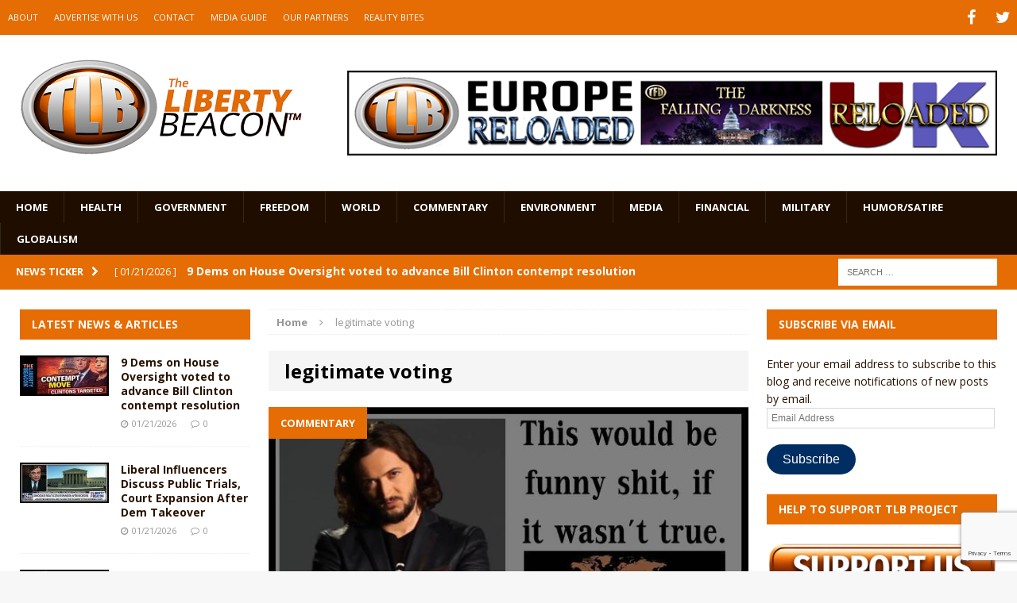

--- FILE ---
content_type: text/html; charset=utf-8
request_url: https://www.google.com/recaptcha/api2/anchor?ar=1&k=6LeG9YYUAAAAAAN3vgEb3i3wwiH5mARiIRwcBpHu&co=aHR0cHM6Ly93d3cudGhlbGliZXJ0eWJlYWNvbi5jb206NDQz&hl=en&v=PoyoqOPhxBO7pBk68S4YbpHZ&size=invisible&anchor-ms=20000&execute-ms=30000&cb=odb9u19gd2r7
body_size: 48746
content:
<!DOCTYPE HTML><html dir="ltr" lang="en"><head><meta http-equiv="Content-Type" content="text/html; charset=UTF-8">
<meta http-equiv="X-UA-Compatible" content="IE=edge">
<title>reCAPTCHA</title>
<style type="text/css">
/* cyrillic-ext */
@font-face {
  font-family: 'Roboto';
  font-style: normal;
  font-weight: 400;
  font-stretch: 100%;
  src: url(//fonts.gstatic.com/s/roboto/v48/KFO7CnqEu92Fr1ME7kSn66aGLdTylUAMa3GUBHMdazTgWw.woff2) format('woff2');
  unicode-range: U+0460-052F, U+1C80-1C8A, U+20B4, U+2DE0-2DFF, U+A640-A69F, U+FE2E-FE2F;
}
/* cyrillic */
@font-face {
  font-family: 'Roboto';
  font-style: normal;
  font-weight: 400;
  font-stretch: 100%;
  src: url(//fonts.gstatic.com/s/roboto/v48/KFO7CnqEu92Fr1ME7kSn66aGLdTylUAMa3iUBHMdazTgWw.woff2) format('woff2');
  unicode-range: U+0301, U+0400-045F, U+0490-0491, U+04B0-04B1, U+2116;
}
/* greek-ext */
@font-face {
  font-family: 'Roboto';
  font-style: normal;
  font-weight: 400;
  font-stretch: 100%;
  src: url(//fonts.gstatic.com/s/roboto/v48/KFO7CnqEu92Fr1ME7kSn66aGLdTylUAMa3CUBHMdazTgWw.woff2) format('woff2');
  unicode-range: U+1F00-1FFF;
}
/* greek */
@font-face {
  font-family: 'Roboto';
  font-style: normal;
  font-weight: 400;
  font-stretch: 100%;
  src: url(//fonts.gstatic.com/s/roboto/v48/KFO7CnqEu92Fr1ME7kSn66aGLdTylUAMa3-UBHMdazTgWw.woff2) format('woff2');
  unicode-range: U+0370-0377, U+037A-037F, U+0384-038A, U+038C, U+038E-03A1, U+03A3-03FF;
}
/* math */
@font-face {
  font-family: 'Roboto';
  font-style: normal;
  font-weight: 400;
  font-stretch: 100%;
  src: url(//fonts.gstatic.com/s/roboto/v48/KFO7CnqEu92Fr1ME7kSn66aGLdTylUAMawCUBHMdazTgWw.woff2) format('woff2');
  unicode-range: U+0302-0303, U+0305, U+0307-0308, U+0310, U+0312, U+0315, U+031A, U+0326-0327, U+032C, U+032F-0330, U+0332-0333, U+0338, U+033A, U+0346, U+034D, U+0391-03A1, U+03A3-03A9, U+03B1-03C9, U+03D1, U+03D5-03D6, U+03F0-03F1, U+03F4-03F5, U+2016-2017, U+2034-2038, U+203C, U+2040, U+2043, U+2047, U+2050, U+2057, U+205F, U+2070-2071, U+2074-208E, U+2090-209C, U+20D0-20DC, U+20E1, U+20E5-20EF, U+2100-2112, U+2114-2115, U+2117-2121, U+2123-214F, U+2190, U+2192, U+2194-21AE, U+21B0-21E5, U+21F1-21F2, U+21F4-2211, U+2213-2214, U+2216-22FF, U+2308-230B, U+2310, U+2319, U+231C-2321, U+2336-237A, U+237C, U+2395, U+239B-23B7, U+23D0, U+23DC-23E1, U+2474-2475, U+25AF, U+25B3, U+25B7, U+25BD, U+25C1, U+25CA, U+25CC, U+25FB, U+266D-266F, U+27C0-27FF, U+2900-2AFF, U+2B0E-2B11, U+2B30-2B4C, U+2BFE, U+3030, U+FF5B, U+FF5D, U+1D400-1D7FF, U+1EE00-1EEFF;
}
/* symbols */
@font-face {
  font-family: 'Roboto';
  font-style: normal;
  font-weight: 400;
  font-stretch: 100%;
  src: url(//fonts.gstatic.com/s/roboto/v48/KFO7CnqEu92Fr1ME7kSn66aGLdTylUAMaxKUBHMdazTgWw.woff2) format('woff2');
  unicode-range: U+0001-000C, U+000E-001F, U+007F-009F, U+20DD-20E0, U+20E2-20E4, U+2150-218F, U+2190, U+2192, U+2194-2199, U+21AF, U+21E6-21F0, U+21F3, U+2218-2219, U+2299, U+22C4-22C6, U+2300-243F, U+2440-244A, U+2460-24FF, U+25A0-27BF, U+2800-28FF, U+2921-2922, U+2981, U+29BF, U+29EB, U+2B00-2BFF, U+4DC0-4DFF, U+FFF9-FFFB, U+10140-1018E, U+10190-1019C, U+101A0, U+101D0-101FD, U+102E0-102FB, U+10E60-10E7E, U+1D2C0-1D2D3, U+1D2E0-1D37F, U+1F000-1F0FF, U+1F100-1F1AD, U+1F1E6-1F1FF, U+1F30D-1F30F, U+1F315, U+1F31C, U+1F31E, U+1F320-1F32C, U+1F336, U+1F378, U+1F37D, U+1F382, U+1F393-1F39F, U+1F3A7-1F3A8, U+1F3AC-1F3AF, U+1F3C2, U+1F3C4-1F3C6, U+1F3CA-1F3CE, U+1F3D4-1F3E0, U+1F3ED, U+1F3F1-1F3F3, U+1F3F5-1F3F7, U+1F408, U+1F415, U+1F41F, U+1F426, U+1F43F, U+1F441-1F442, U+1F444, U+1F446-1F449, U+1F44C-1F44E, U+1F453, U+1F46A, U+1F47D, U+1F4A3, U+1F4B0, U+1F4B3, U+1F4B9, U+1F4BB, U+1F4BF, U+1F4C8-1F4CB, U+1F4D6, U+1F4DA, U+1F4DF, U+1F4E3-1F4E6, U+1F4EA-1F4ED, U+1F4F7, U+1F4F9-1F4FB, U+1F4FD-1F4FE, U+1F503, U+1F507-1F50B, U+1F50D, U+1F512-1F513, U+1F53E-1F54A, U+1F54F-1F5FA, U+1F610, U+1F650-1F67F, U+1F687, U+1F68D, U+1F691, U+1F694, U+1F698, U+1F6AD, U+1F6B2, U+1F6B9-1F6BA, U+1F6BC, U+1F6C6-1F6CF, U+1F6D3-1F6D7, U+1F6E0-1F6EA, U+1F6F0-1F6F3, U+1F6F7-1F6FC, U+1F700-1F7FF, U+1F800-1F80B, U+1F810-1F847, U+1F850-1F859, U+1F860-1F887, U+1F890-1F8AD, U+1F8B0-1F8BB, U+1F8C0-1F8C1, U+1F900-1F90B, U+1F93B, U+1F946, U+1F984, U+1F996, U+1F9E9, U+1FA00-1FA6F, U+1FA70-1FA7C, U+1FA80-1FA89, U+1FA8F-1FAC6, U+1FACE-1FADC, U+1FADF-1FAE9, U+1FAF0-1FAF8, U+1FB00-1FBFF;
}
/* vietnamese */
@font-face {
  font-family: 'Roboto';
  font-style: normal;
  font-weight: 400;
  font-stretch: 100%;
  src: url(//fonts.gstatic.com/s/roboto/v48/KFO7CnqEu92Fr1ME7kSn66aGLdTylUAMa3OUBHMdazTgWw.woff2) format('woff2');
  unicode-range: U+0102-0103, U+0110-0111, U+0128-0129, U+0168-0169, U+01A0-01A1, U+01AF-01B0, U+0300-0301, U+0303-0304, U+0308-0309, U+0323, U+0329, U+1EA0-1EF9, U+20AB;
}
/* latin-ext */
@font-face {
  font-family: 'Roboto';
  font-style: normal;
  font-weight: 400;
  font-stretch: 100%;
  src: url(//fonts.gstatic.com/s/roboto/v48/KFO7CnqEu92Fr1ME7kSn66aGLdTylUAMa3KUBHMdazTgWw.woff2) format('woff2');
  unicode-range: U+0100-02BA, U+02BD-02C5, U+02C7-02CC, U+02CE-02D7, U+02DD-02FF, U+0304, U+0308, U+0329, U+1D00-1DBF, U+1E00-1E9F, U+1EF2-1EFF, U+2020, U+20A0-20AB, U+20AD-20C0, U+2113, U+2C60-2C7F, U+A720-A7FF;
}
/* latin */
@font-face {
  font-family: 'Roboto';
  font-style: normal;
  font-weight: 400;
  font-stretch: 100%;
  src: url(//fonts.gstatic.com/s/roboto/v48/KFO7CnqEu92Fr1ME7kSn66aGLdTylUAMa3yUBHMdazQ.woff2) format('woff2');
  unicode-range: U+0000-00FF, U+0131, U+0152-0153, U+02BB-02BC, U+02C6, U+02DA, U+02DC, U+0304, U+0308, U+0329, U+2000-206F, U+20AC, U+2122, U+2191, U+2193, U+2212, U+2215, U+FEFF, U+FFFD;
}
/* cyrillic-ext */
@font-face {
  font-family: 'Roboto';
  font-style: normal;
  font-weight: 500;
  font-stretch: 100%;
  src: url(//fonts.gstatic.com/s/roboto/v48/KFO7CnqEu92Fr1ME7kSn66aGLdTylUAMa3GUBHMdazTgWw.woff2) format('woff2');
  unicode-range: U+0460-052F, U+1C80-1C8A, U+20B4, U+2DE0-2DFF, U+A640-A69F, U+FE2E-FE2F;
}
/* cyrillic */
@font-face {
  font-family: 'Roboto';
  font-style: normal;
  font-weight: 500;
  font-stretch: 100%;
  src: url(//fonts.gstatic.com/s/roboto/v48/KFO7CnqEu92Fr1ME7kSn66aGLdTylUAMa3iUBHMdazTgWw.woff2) format('woff2');
  unicode-range: U+0301, U+0400-045F, U+0490-0491, U+04B0-04B1, U+2116;
}
/* greek-ext */
@font-face {
  font-family: 'Roboto';
  font-style: normal;
  font-weight: 500;
  font-stretch: 100%;
  src: url(//fonts.gstatic.com/s/roboto/v48/KFO7CnqEu92Fr1ME7kSn66aGLdTylUAMa3CUBHMdazTgWw.woff2) format('woff2');
  unicode-range: U+1F00-1FFF;
}
/* greek */
@font-face {
  font-family: 'Roboto';
  font-style: normal;
  font-weight: 500;
  font-stretch: 100%;
  src: url(//fonts.gstatic.com/s/roboto/v48/KFO7CnqEu92Fr1ME7kSn66aGLdTylUAMa3-UBHMdazTgWw.woff2) format('woff2');
  unicode-range: U+0370-0377, U+037A-037F, U+0384-038A, U+038C, U+038E-03A1, U+03A3-03FF;
}
/* math */
@font-face {
  font-family: 'Roboto';
  font-style: normal;
  font-weight: 500;
  font-stretch: 100%;
  src: url(//fonts.gstatic.com/s/roboto/v48/KFO7CnqEu92Fr1ME7kSn66aGLdTylUAMawCUBHMdazTgWw.woff2) format('woff2');
  unicode-range: U+0302-0303, U+0305, U+0307-0308, U+0310, U+0312, U+0315, U+031A, U+0326-0327, U+032C, U+032F-0330, U+0332-0333, U+0338, U+033A, U+0346, U+034D, U+0391-03A1, U+03A3-03A9, U+03B1-03C9, U+03D1, U+03D5-03D6, U+03F0-03F1, U+03F4-03F5, U+2016-2017, U+2034-2038, U+203C, U+2040, U+2043, U+2047, U+2050, U+2057, U+205F, U+2070-2071, U+2074-208E, U+2090-209C, U+20D0-20DC, U+20E1, U+20E5-20EF, U+2100-2112, U+2114-2115, U+2117-2121, U+2123-214F, U+2190, U+2192, U+2194-21AE, U+21B0-21E5, U+21F1-21F2, U+21F4-2211, U+2213-2214, U+2216-22FF, U+2308-230B, U+2310, U+2319, U+231C-2321, U+2336-237A, U+237C, U+2395, U+239B-23B7, U+23D0, U+23DC-23E1, U+2474-2475, U+25AF, U+25B3, U+25B7, U+25BD, U+25C1, U+25CA, U+25CC, U+25FB, U+266D-266F, U+27C0-27FF, U+2900-2AFF, U+2B0E-2B11, U+2B30-2B4C, U+2BFE, U+3030, U+FF5B, U+FF5D, U+1D400-1D7FF, U+1EE00-1EEFF;
}
/* symbols */
@font-face {
  font-family: 'Roboto';
  font-style: normal;
  font-weight: 500;
  font-stretch: 100%;
  src: url(//fonts.gstatic.com/s/roboto/v48/KFO7CnqEu92Fr1ME7kSn66aGLdTylUAMaxKUBHMdazTgWw.woff2) format('woff2');
  unicode-range: U+0001-000C, U+000E-001F, U+007F-009F, U+20DD-20E0, U+20E2-20E4, U+2150-218F, U+2190, U+2192, U+2194-2199, U+21AF, U+21E6-21F0, U+21F3, U+2218-2219, U+2299, U+22C4-22C6, U+2300-243F, U+2440-244A, U+2460-24FF, U+25A0-27BF, U+2800-28FF, U+2921-2922, U+2981, U+29BF, U+29EB, U+2B00-2BFF, U+4DC0-4DFF, U+FFF9-FFFB, U+10140-1018E, U+10190-1019C, U+101A0, U+101D0-101FD, U+102E0-102FB, U+10E60-10E7E, U+1D2C0-1D2D3, U+1D2E0-1D37F, U+1F000-1F0FF, U+1F100-1F1AD, U+1F1E6-1F1FF, U+1F30D-1F30F, U+1F315, U+1F31C, U+1F31E, U+1F320-1F32C, U+1F336, U+1F378, U+1F37D, U+1F382, U+1F393-1F39F, U+1F3A7-1F3A8, U+1F3AC-1F3AF, U+1F3C2, U+1F3C4-1F3C6, U+1F3CA-1F3CE, U+1F3D4-1F3E0, U+1F3ED, U+1F3F1-1F3F3, U+1F3F5-1F3F7, U+1F408, U+1F415, U+1F41F, U+1F426, U+1F43F, U+1F441-1F442, U+1F444, U+1F446-1F449, U+1F44C-1F44E, U+1F453, U+1F46A, U+1F47D, U+1F4A3, U+1F4B0, U+1F4B3, U+1F4B9, U+1F4BB, U+1F4BF, U+1F4C8-1F4CB, U+1F4D6, U+1F4DA, U+1F4DF, U+1F4E3-1F4E6, U+1F4EA-1F4ED, U+1F4F7, U+1F4F9-1F4FB, U+1F4FD-1F4FE, U+1F503, U+1F507-1F50B, U+1F50D, U+1F512-1F513, U+1F53E-1F54A, U+1F54F-1F5FA, U+1F610, U+1F650-1F67F, U+1F687, U+1F68D, U+1F691, U+1F694, U+1F698, U+1F6AD, U+1F6B2, U+1F6B9-1F6BA, U+1F6BC, U+1F6C6-1F6CF, U+1F6D3-1F6D7, U+1F6E0-1F6EA, U+1F6F0-1F6F3, U+1F6F7-1F6FC, U+1F700-1F7FF, U+1F800-1F80B, U+1F810-1F847, U+1F850-1F859, U+1F860-1F887, U+1F890-1F8AD, U+1F8B0-1F8BB, U+1F8C0-1F8C1, U+1F900-1F90B, U+1F93B, U+1F946, U+1F984, U+1F996, U+1F9E9, U+1FA00-1FA6F, U+1FA70-1FA7C, U+1FA80-1FA89, U+1FA8F-1FAC6, U+1FACE-1FADC, U+1FADF-1FAE9, U+1FAF0-1FAF8, U+1FB00-1FBFF;
}
/* vietnamese */
@font-face {
  font-family: 'Roboto';
  font-style: normal;
  font-weight: 500;
  font-stretch: 100%;
  src: url(//fonts.gstatic.com/s/roboto/v48/KFO7CnqEu92Fr1ME7kSn66aGLdTylUAMa3OUBHMdazTgWw.woff2) format('woff2');
  unicode-range: U+0102-0103, U+0110-0111, U+0128-0129, U+0168-0169, U+01A0-01A1, U+01AF-01B0, U+0300-0301, U+0303-0304, U+0308-0309, U+0323, U+0329, U+1EA0-1EF9, U+20AB;
}
/* latin-ext */
@font-face {
  font-family: 'Roboto';
  font-style: normal;
  font-weight: 500;
  font-stretch: 100%;
  src: url(//fonts.gstatic.com/s/roboto/v48/KFO7CnqEu92Fr1ME7kSn66aGLdTylUAMa3KUBHMdazTgWw.woff2) format('woff2');
  unicode-range: U+0100-02BA, U+02BD-02C5, U+02C7-02CC, U+02CE-02D7, U+02DD-02FF, U+0304, U+0308, U+0329, U+1D00-1DBF, U+1E00-1E9F, U+1EF2-1EFF, U+2020, U+20A0-20AB, U+20AD-20C0, U+2113, U+2C60-2C7F, U+A720-A7FF;
}
/* latin */
@font-face {
  font-family: 'Roboto';
  font-style: normal;
  font-weight: 500;
  font-stretch: 100%;
  src: url(//fonts.gstatic.com/s/roboto/v48/KFO7CnqEu92Fr1ME7kSn66aGLdTylUAMa3yUBHMdazQ.woff2) format('woff2');
  unicode-range: U+0000-00FF, U+0131, U+0152-0153, U+02BB-02BC, U+02C6, U+02DA, U+02DC, U+0304, U+0308, U+0329, U+2000-206F, U+20AC, U+2122, U+2191, U+2193, U+2212, U+2215, U+FEFF, U+FFFD;
}
/* cyrillic-ext */
@font-face {
  font-family: 'Roboto';
  font-style: normal;
  font-weight: 900;
  font-stretch: 100%;
  src: url(//fonts.gstatic.com/s/roboto/v48/KFO7CnqEu92Fr1ME7kSn66aGLdTylUAMa3GUBHMdazTgWw.woff2) format('woff2');
  unicode-range: U+0460-052F, U+1C80-1C8A, U+20B4, U+2DE0-2DFF, U+A640-A69F, U+FE2E-FE2F;
}
/* cyrillic */
@font-face {
  font-family: 'Roboto';
  font-style: normal;
  font-weight: 900;
  font-stretch: 100%;
  src: url(//fonts.gstatic.com/s/roboto/v48/KFO7CnqEu92Fr1ME7kSn66aGLdTylUAMa3iUBHMdazTgWw.woff2) format('woff2');
  unicode-range: U+0301, U+0400-045F, U+0490-0491, U+04B0-04B1, U+2116;
}
/* greek-ext */
@font-face {
  font-family: 'Roboto';
  font-style: normal;
  font-weight: 900;
  font-stretch: 100%;
  src: url(//fonts.gstatic.com/s/roboto/v48/KFO7CnqEu92Fr1ME7kSn66aGLdTylUAMa3CUBHMdazTgWw.woff2) format('woff2');
  unicode-range: U+1F00-1FFF;
}
/* greek */
@font-face {
  font-family: 'Roboto';
  font-style: normal;
  font-weight: 900;
  font-stretch: 100%;
  src: url(//fonts.gstatic.com/s/roboto/v48/KFO7CnqEu92Fr1ME7kSn66aGLdTylUAMa3-UBHMdazTgWw.woff2) format('woff2');
  unicode-range: U+0370-0377, U+037A-037F, U+0384-038A, U+038C, U+038E-03A1, U+03A3-03FF;
}
/* math */
@font-face {
  font-family: 'Roboto';
  font-style: normal;
  font-weight: 900;
  font-stretch: 100%;
  src: url(//fonts.gstatic.com/s/roboto/v48/KFO7CnqEu92Fr1ME7kSn66aGLdTylUAMawCUBHMdazTgWw.woff2) format('woff2');
  unicode-range: U+0302-0303, U+0305, U+0307-0308, U+0310, U+0312, U+0315, U+031A, U+0326-0327, U+032C, U+032F-0330, U+0332-0333, U+0338, U+033A, U+0346, U+034D, U+0391-03A1, U+03A3-03A9, U+03B1-03C9, U+03D1, U+03D5-03D6, U+03F0-03F1, U+03F4-03F5, U+2016-2017, U+2034-2038, U+203C, U+2040, U+2043, U+2047, U+2050, U+2057, U+205F, U+2070-2071, U+2074-208E, U+2090-209C, U+20D0-20DC, U+20E1, U+20E5-20EF, U+2100-2112, U+2114-2115, U+2117-2121, U+2123-214F, U+2190, U+2192, U+2194-21AE, U+21B0-21E5, U+21F1-21F2, U+21F4-2211, U+2213-2214, U+2216-22FF, U+2308-230B, U+2310, U+2319, U+231C-2321, U+2336-237A, U+237C, U+2395, U+239B-23B7, U+23D0, U+23DC-23E1, U+2474-2475, U+25AF, U+25B3, U+25B7, U+25BD, U+25C1, U+25CA, U+25CC, U+25FB, U+266D-266F, U+27C0-27FF, U+2900-2AFF, U+2B0E-2B11, U+2B30-2B4C, U+2BFE, U+3030, U+FF5B, U+FF5D, U+1D400-1D7FF, U+1EE00-1EEFF;
}
/* symbols */
@font-face {
  font-family: 'Roboto';
  font-style: normal;
  font-weight: 900;
  font-stretch: 100%;
  src: url(//fonts.gstatic.com/s/roboto/v48/KFO7CnqEu92Fr1ME7kSn66aGLdTylUAMaxKUBHMdazTgWw.woff2) format('woff2');
  unicode-range: U+0001-000C, U+000E-001F, U+007F-009F, U+20DD-20E0, U+20E2-20E4, U+2150-218F, U+2190, U+2192, U+2194-2199, U+21AF, U+21E6-21F0, U+21F3, U+2218-2219, U+2299, U+22C4-22C6, U+2300-243F, U+2440-244A, U+2460-24FF, U+25A0-27BF, U+2800-28FF, U+2921-2922, U+2981, U+29BF, U+29EB, U+2B00-2BFF, U+4DC0-4DFF, U+FFF9-FFFB, U+10140-1018E, U+10190-1019C, U+101A0, U+101D0-101FD, U+102E0-102FB, U+10E60-10E7E, U+1D2C0-1D2D3, U+1D2E0-1D37F, U+1F000-1F0FF, U+1F100-1F1AD, U+1F1E6-1F1FF, U+1F30D-1F30F, U+1F315, U+1F31C, U+1F31E, U+1F320-1F32C, U+1F336, U+1F378, U+1F37D, U+1F382, U+1F393-1F39F, U+1F3A7-1F3A8, U+1F3AC-1F3AF, U+1F3C2, U+1F3C4-1F3C6, U+1F3CA-1F3CE, U+1F3D4-1F3E0, U+1F3ED, U+1F3F1-1F3F3, U+1F3F5-1F3F7, U+1F408, U+1F415, U+1F41F, U+1F426, U+1F43F, U+1F441-1F442, U+1F444, U+1F446-1F449, U+1F44C-1F44E, U+1F453, U+1F46A, U+1F47D, U+1F4A3, U+1F4B0, U+1F4B3, U+1F4B9, U+1F4BB, U+1F4BF, U+1F4C8-1F4CB, U+1F4D6, U+1F4DA, U+1F4DF, U+1F4E3-1F4E6, U+1F4EA-1F4ED, U+1F4F7, U+1F4F9-1F4FB, U+1F4FD-1F4FE, U+1F503, U+1F507-1F50B, U+1F50D, U+1F512-1F513, U+1F53E-1F54A, U+1F54F-1F5FA, U+1F610, U+1F650-1F67F, U+1F687, U+1F68D, U+1F691, U+1F694, U+1F698, U+1F6AD, U+1F6B2, U+1F6B9-1F6BA, U+1F6BC, U+1F6C6-1F6CF, U+1F6D3-1F6D7, U+1F6E0-1F6EA, U+1F6F0-1F6F3, U+1F6F7-1F6FC, U+1F700-1F7FF, U+1F800-1F80B, U+1F810-1F847, U+1F850-1F859, U+1F860-1F887, U+1F890-1F8AD, U+1F8B0-1F8BB, U+1F8C0-1F8C1, U+1F900-1F90B, U+1F93B, U+1F946, U+1F984, U+1F996, U+1F9E9, U+1FA00-1FA6F, U+1FA70-1FA7C, U+1FA80-1FA89, U+1FA8F-1FAC6, U+1FACE-1FADC, U+1FADF-1FAE9, U+1FAF0-1FAF8, U+1FB00-1FBFF;
}
/* vietnamese */
@font-face {
  font-family: 'Roboto';
  font-style: normal;
  font-weight: 900;
  font-stretch: 100%;
  src: url(//fonts.gstatic.com/s/roboto/v48/KFO7CnqEu92Fr1ME7kSn66aGLdTylUAMa3OUBHMdazTgWw.woff2) format('woff2');
  unicode-range: U+0102-0103, U+0110-0111, U+0128-0129, U+0168-0169, U+01A0-01A1, U+01AF-01B0, U+0300-0301, U+0303-0304, U+0308-0309, U+0323, U+0329, U+1EA0-1EF9, U+20AB;
}
/* latin-ext */
@font-face {
  font-family: 'Roboto';
  font-style: normal;
  font-weight: 900;
  font-stretch: 100%;
  src: url(//fonts.gstatic.com/s/roboto/v48/KFO7CnqEu92Fr1ME7kSn66aGLdTylUAMa3KUBHMdazTgWw.woff2) format('woff2');
  unicode-range: U+0100-02BA, U+02BD-02C5, U+02C7-02CC, U+02CE-02D7, U+02DD-02FF, U+0304, U+0308, U+0329, U+1D00-1DBF, U+1E00-1E9F, U+1EF2-1EFF, U+2020, U+20A0-20AB, U+20AD-20C0, U+2113, U+2C60-2C7F, U+A720-A7FF;
}
/* latin */
@font-face {
  font-family: 'Roboto';
  font-style: normal;
  font-weight: 900;
  font-stretch: 100%;
  src: url(//fonts.gstatic.com/s/roboto/v48/KFO7CnqEu92Fr1ME7kSn66aGLdTylUAMa3yUBHMdazQ.woff2) format('woff2');
  unicode-range: U+0000-00FF, U+0131, U+0152-0153, U+02BB-02BC, U+02C6, U+02DA, U+02DC, U+0304, U+0308, U+0329, U+2000-206F, U+20AC, U+2122, U+2191, U+2193, U+2212, U+2215, U+FEFF, U+FFFD;
}

</style>
<link rel="stylesheet" type="text/css" href="https://www.gstatic.com/recaptcha/releases/PoyoqOPhxBO7pBk68S4YbpHZ/styles__ltr.css">
<script nonce="ZwvSvv_YBpjxJ7qsdFQcVg" type="text/javascript">window['__recaptcha_api'] = 'https://www.google.com/recaptcha/api2/';</script>
<script type="text/javascript" src="https://www.gstatic.com/recaptcha/releases/PoyoqOPhxBO7pBk68S4YbpHZ/recaptcha__en.js" nonce="ZwvSvv_YBpjxJ7qsdFQcVg">
      
    </script></head>
<body><div id="rc-anchor-alert" class="rc-anchor-alert"></div>
<input type="hidden" id="recaptcha-token" value="[base64]">
<script type="text/javascript" nonce="ZwvSvv_YBpjxJ7qsdFQcVg">
      recaptcha.anchor.Main.init("[\x22ainput\x22,[\x22bgdata\x22,\x22\x22,\[base64]/[base64]/MjU1Ong/[base64]/[base64]/[base64]/[base64]/[base64]/[base64]/[base64]/[base64]/[base64]/[base64]/[base64]/[base64]/[base64]/[base64]/[base64]\\u003d\x22,\[base64]\\u003d\\u003d\x22,\x22wrXCt8KLfsOzccOUw5zCuMKDHsOFH8KYw7YewpE+wp7CiMKQw6Qhwp5Xw6TDhcKTE8K7WcKRUQzDlMKdw50FFFXClsOOAH3DrBLDtWLCgXIRfzvCkxTDjVJ5OkZIc8OcZMOhw6ZoN2bCpRtMBcKWbjZ8wqUHw6bDu8KcMsKwwpLChsKfw7NEw6ZaNcK7E3/DvcO4dcOnw5TDowfClcO1wrAGGsO/JzTCksOhBXZgHcOIw57CmQzDusOwBE4pwpnDumbCj8OWwrzDq8OSfxbDh8KWwr7CvHvChGYcw6rDu8Kpwroyw6AEwqzCrsKTwqjDrVfDocK5wpnDn097wqhpw4M7w5nDusKxUMKBw58QMsOMX8K+Qg/CjMKdwqoTw7fCtBfCmDoPYgzCnhYLwoLDgCMrdyfCvz7Cp8ODfcK7wo8aRRzDh8KnDXg5w6DCq8Okw4TCtMKKRMOwwpF4JlvCucOxVGMyw5fChF7ChcK2w5jDvWzDgn/Cg8KhandyO8Kdw4YeBnHDs8K6wr4eGmDCvsKXeMKQDjEIDsK/ejwnGsKHUcKYN1sMc8Kew4fDmMKBGsKGURALw4vDtyQFw6LCiTLDk8KUw54oAWzCsMKzT8KxFMOUZMKdFTRBw64Mw5XCux/DhsOcHlTCqsKwwoDDv8KaNcKuL2QgGsKXw7jDpggbaVADwqHDnMO6NcO7IkV1O8OywpjDksK7w5Fcw5zDkMKRNyPDvWxmcwkjZMOAw4pjwpzDrmrDqsKWB8OTbsO3SGhVwphJVSJ2UEd/woMlw4PDqsK+K8KMwqLDkE/ChMOmNMOew5hJw5ENw7ICbExVdhvDsDx8YsKkwpZSdjzDu8OXYk94w5lhQcOqOMO0ZyEew7MxCcOmw5bClsKiTQ/Cg8OmGmwzw60AQy1kZsK+wqLCt2BjPMOvw7bCrMKVwp/DuBXChcOqw5/[base64]/w4rDiELCkA3CkCgCUcOmw4ROw4TDihjDmkbCgTMMO1zDnkzDh2QHw6IuRU7Ch8Olw6/DvMOZwoFzDMOtAcO0L8O/XcKjwoUfw6QtAcOsw64bwo/Dj3wMLsOjdsO4F8KNHAPCoMKKHQHCu8KRwrrCsVTCrFkwU8OQwpTChSwXchx/wpjCpcOMwo4Vw6ECwr3Cli4ow5/DssOmwrYCEHfDlsKgL01tHV3Dn8KBw4UYw71pGcKxVXjCjEMSU8Krw4LDkVd1G0MUw6bCsANmwoUTwobCgWbDogM8EsKob3XCvcKDwrY3TQ/Dmj/ChBhywpPDhcKJecOtw4hRw7XChMKPMlwCH8Ohw4zCssKLQcObWQjDkkcWasKTw6nCtBdpw4sGwqUqSEvDosO2Y03DhFhWLsO4w6o7QhHCmFbDgMKWw7fDqyrCmsKww5p4wonDrjNFVlgsPXlAw7tlw6zCrCbCuTzDsmY/w7lIOWw7OwHChcO1csO9w5Y+OTAFTD3DpcKMe1tPSkcGc8OUXcKQcjxWbwPCnsOzZcKVY2pTWiZuAzIEwrvDvyB8MsK/wovCkgTDhD5sw7cxwptFN2E6w4rCug3CjVrDlsKJw4JAw7QSIsKHw61vwonCicKbDGHCicOaZMKfG8KHw7LDq8K0w4XCqgLDr2gOEjnCtwlCKV/CssOFw5IcwrvDs8K/wrPDkC8kwpo4DnLDmS89wpvDrRTDmkBkwozDi37DvjHCi8KLw5QzNcKNHsKzw6zDlMKqa2gow5TDmsOzKykNb8O7UzjDhhAhw53DgE58T8ONwpBiATvDpkwxw43DnMOgwr86wp1UwoXDvMOmw7FiM2nDqjRswrpxw5zClcOKdsK0wrrCgsK3FExqw4w/OcKWLA/DoUhvd3XCl8KfVGXDl8Kaw6fDkhNnwrvCrcOvwoAdw5fCsMKMw4PCusKhDcK1WmhMVsKowooNRTbCnMOPwpXCrW3CvcORw4LCgMOYSFJ8RwzCvwTCgcOeBmLDg2PDrAjDk8KSw6xMwpUvw6zDlsK1w4XCpcKBYD/Dr8OVw7kEGjxtw5gDfsO/asKQBMKZw5FJwq3DhMKew4wXccO5wpfDnQ95wpPDnsOTXsKtwrE7acKKYsKcHMOXcMOQw5rDlF/DqMKiFsK0WRjCsgbDmUwjwpR5w4PCrFPCp2jCgsKnU8OvTTjDq8OlecKTU8ORLTPCkMOswpvDkVdPCMOsEcK4w7PDlTzDk8OmwpzCjsKBGcKYw4TCpMKxw47DshYrQMKqa8O+EwYMSsOpTDnDmD/[base64]/CsBxGa8K8WXxqbsOqB3gVbgLCrMONwoYNO17DuEjDsFnCgMO8cMOBw4cTQ8Orw6bDnGHCoCbClwjDicKpJmAVwpxhwq3CmVTDuSotw6NjEggyfcK5DsOkw7rCqMONRXfDqMK0Y8OhwpIgW8Kpw5EOw4HDvzIvYsKtVyFObcOywqVYw7/Cqw/Cqn9zAmvDl8KQwr0Kwq/ClXLCs8KGwoJVw65QKgTCvAJFwq3ClsKrO8KAw4c+w6l/[base64]/CpMKAIcONwo/CtsKDCCt+NT1lRmLDpgXDvsKecSjCpcOPLsKEc8OLw5YCw7c0wo3Cv0dkO8OIwo8qW8O0w5nDgMOKGMKxAiXCiMO+dA7DnMO5R8ONw4jDiBvCo8OHw4TClWHChT7CtAjDmRwBwo8gw6QQZMO5woATVlB/wqfClAHDgcOWecKeDXXDh8KDw4rCviMhw7csU8Ofw5gbw79jCsKEWcO+wpV3BksiJMODw79qU8K6w7TDucOcAMKfH8ORwoHClDAyGSYZw4ttfEbDhgDDkl1LwrTDkUxOXsO3w4/[base64]/[base64]/wo9MwrUcA8Oqw7xCwprCoMKnwr8CHG/[base64]/[base64]/wprDhy5/[base64]/CtcOrw4psU8O1e3g2bcOdV3xlK1lfw5TDrwNJw7JOw4FnwpXDnyBjw4vCuwgawrFdwqx9UA3Dt8KPwog2w5lDPB9LwrBnw7vCssKuOR8UC1bDjFLCr8KjwrrDrwUGw50yw7XDhxvDs8OBw5rCukRKw5Qjw7IJfMO/w7bDugPCrWZveSBQwpHCo2fDlyPCh1BxwoHDjXXCuBoHw6d9w7bDrwTCtsKne8KXw4vDssOrw6gUCz5owqw4HMKbwo/CjUXCksKhw6swwpvCjsKnw43CqSFPwo7DigB2M8ONFx19wqHDrMOLw4DDvQxwXsOJDsORw6F/[base64]/DpsKVw5VcLxZxNcONwpYdwrJac8ONATprfMKlGzHDuMKwBMKnw7PCtwPCiBpURkg5wofDuDUddW/CqsKqGj3DkMKHw7VVNVXCjg/DlsO2w7ozw47Dj8KJTSnDmcOiw5Isb8Kswp3CtcK/DiN4XWzCjy4+wrhJesKhPMOtw71zwoQawr/ChMOxEMOuw4t6woLDjsO6w4MZwpzCsFTDtMOVVFxzwqnCoEo+LsKfeMOOwpnCrMOEw7vDrUzCp8K+X3wew73DuHHCikjDsTLDn8K/wpwNwqTCg8Oowr99Zi9pPsKiE2srwrzDti1dWEYiTsOxBMODw47DvnEAwofCqU9swr/CgMKQwp1Lw7XDq1nCmSDDq8KyV8KadsOJw7Rhw6FQwonDmcKkfnhpKjbCm8K7woYAw77Ckh0vw5UjNMKEwpzDj8KLEsKZwpjDiMKtw6cDw5BoFHNkw4s5DAnCrmjDtcKgDlfCnRXDtTcEeMOrwoDDuj0ZwrXCn8KgOmB/w6XDi8OleMKXNjzDlg3CsBcPwodgPDPCmcK0w7sScmPDuBzDvsKzLkzDssKdKRlpLMKDMRltwprDlMOAWEgJw4dSQSUUw74/CArCmMKvw6INHcOnw6HCi8O8LBLCk8Ouw4PDoQ/DlMObw4QiwpUyBnbDlsKTDcOIQRbCp8KNVUDCpMO4wpZZdxgQw4gZEkVZWcOkwr1VwpTCrMOmw51VUjHCo2gCwqh8w44Kw5Erw4s7w6bCisO+w7smWcKUSCvCncKQw71ewrnChC/DoMO+wql5DixQwpDDgMK9w7YWAjBtwqrClHHCh8KucsKUw4HDsH9/wro9w7ZCwqvDr8KnwqBDNHLDihjCswrCscORCcKEwpU6w4vDncO5HF3CoW3Ci0fCg3zCn8K5RMOLJcOibA7DvsO+wpbCg8KTeMKSw5fDg8K/T8KdFMKSN8Osw7oAeMOuI8K5w7bCncKww6cpw7BLw7wrwoIDwq/[base64]/Di8KRw7dpwobCpHHCqibDn8Odw7PCmTfCnMO4V8Kdw7MLwqbCmX0bEwskZcOmNANfSsOaBcK9VgPCnU3DuMKvOCMWwoYMw6t+woTDgMOEenISZMK1w6vChC/[base64]/wrTCpMKSI8OYw53DmEXCn1PCscOAwrvCmjI6FFNbw4XDrXjDqcKgKnzCngBCwqXDjyDCngcuw6Zvw4LDtMOwwpBPwpzCjgLCocOgw7giTipvwrYzCsKow7LCiUbDuUvCizzCncOuw79ZwrjDnsK4w63CoD5qfcOqwo3DlsKbwrcbKBnDnsOEwpcscsKgw4rCrcOlw6/DjcKpw7PDrA3ClcKtwrc6w7Ilw6xHFcKMZcOVwpV6K8KHw5PCvMOtw7YlfB0tfCXDtFPCiWfDp2HCq3gPZsKhaMOrHcKQVSxTw6YdJj/ClwbCnMOLAsKiw7jCqH56wrdQJMO9MsKwwqN+VcKtb8KNGxpdw4JYVx5qasKKw4XDnxzCgAt3w5HDjcKDSsOEw5/DnyTClMKtXMOkSGdcT8KjeS95wrobwrYjw4hYw4wVw75QIMOUwoM6w6vChMO0wpQewoHDgTM+S8K1VcOlBsKOwpnDs1sEEsK5aMKoBUPCtEjCqnjDlwYzSXbDrG4Fw7vDvwDCiClFAsKaw6TDlcKYw5/[base64]/PwA/w6bDoxDClMKkw7tuw6PCs8KrG8OowpMRwpEQwrzCrCzChMKUb1jDocORw4rDjsKSX8K3wrtnwo4Ec2hhNDFhWT7DqVQnw5AQw6jDiMO/w6TDqsOZI8OIwpI1asKGcsOjw4DCgkQLIhbCiWfDm2rDv8KUw7vDocOnwp9aw5gtI0fDkCjCtgjChwPDk8Kcw6hrLcKmwq06Z8KOasO+BMOAw5nCncKww5piwppHw4DDpigww5Z8wrPDjDJnc8Osf8KCwqPDncOdBxs4wq/DjgdMYk1aPDDDucKMVsKqURgxQsOiccKPwqjDg8O7w6PDtMKKSzfCrsOhWcK1w4bDncORe0bDrBgsw4vDjsK/RjLCvMObwoTDmGrClsOgdMOuTMO2dcKqw7DCjsO9AsOgw5d6w5QYJMOzwrl1wrYTeQhmwqV5w5TDmsONwoRIwoPCsMOEw79+w4LCo13Do8ONwrTDhzYVRsKsw5LDilJgw655aMObw5IgJ8KoBQpNw5QTOcO/DC5aw585w4wwwqtDQGFUFkfCusOxXDvDliBzw4rClsKbw4nDsR3DqVnCmsOkw7Aow7XDqlNGOsOXw68Yw5DCqyjDsyvClcOJw67Chk/Di8ORwp3DvmnDqMOawrHCjMKowoPDrUEGBsOMw446w43Dp8OESnLDscOWEmXCrQnDhUBxwq/DpEXCr2jDocKoTWHCkMOEwoJyJ8K1SgobN1fDklUew79GNAXCnlrDiMObwr4Lw4djwqJCAsO9w6lUGMK3w60oMCFEw4nDtsOsecO+QSFkwoQoHcOOwrtrPgl7w5LDhsO+w4FrdH/[base64]/JwxSU17DrBjDiinDhcOCw4IrYMOwwpnDl1UUIV3DlB/[base64]/w7hsYcKWRxvCmMKDOsKUw5NWw6EeBWXDuMOxQsKgRFHCusKhw6Ujw4wTw63CrcOgw7ZzVEI4WsKYw6kFM8OYwp8IwoxWwpVVf8O4X3XDkMOoIcKYf8OFCQPCgcOjwpTCnsKXZgsdw6/DnAVwGQXDmArDkXE7wrXCoCnCrFU1dSLDjV98w4HChcOXw43Ct3EYw5DDuMKRw4XCij9MMMKpw7oWw4ZgE8KcOgbCp8KoHcK9KAHCmsKpwpRVwr8mJsOawo/CmzQEw7PDg8OzKhzChRIXw6Nsw4XCo8O5w74tw5nCiwEMw60Cw6sraHzCtMOrLsO8GsOtaMKOecKdfVNYZV15SUXDucO7wo/CryBSwpxOw5bDo8KASMOiwrrCpQFCwox+CiDCmg3DrFsQw4gqcA7DgzxJwrVJw74PN8KKYiNPw6c1O8OUFX8Pw45Gw5PClEI4w7Z/[base64]/w77DjEULIjXDsRDCqcOzwpd1w7nDvTrDi8OWQMOKwqfCgMOFw6xUw5tGw5zDg8OHwoBpwpVzwrTCgMOBOcOqRcKdT1k1AsOpw4PCkcO/[base64]/woPDpsOsFV9jTxNiwrrClBDCpVnCo8ObcnEJPsKNO8OQwqMYNMOiw7PDoHTDrw7CkW3CnEJYwpBcbUdpw5TCq8K2Tz3DocOzw7DDpW5rw4s9w4fDnD/DucKPEcK8wqPDncKcw7zCp3XDg8Oxwp5eAxTDu8Kcwp3DihBWw4lFBU3DmGNGNMOKwojDoGVFw6heY1fDn8KNdHpYTyMGw4/CkMO2W2bDhQNnw7cCwqvCiMKHYcKdKcOLw7lKwrZrGcK0w63CgMO+SRXCl37Dqx13wpHCpiUQNcKlSy9QJhFGwoXCuMO2Pi5vBxnCosKhw5N2wo/DmsK6IsOMZMKww6zCoiZdOXfDgCcZwp41woHDicOgQGlnwrrCnFlMw6HCrsOnNMOsc8KHBj1ew6jDgRrCm1nDuFF/V8Kow4BoYjM7w4RNbArCuw8yVsK8wrXCljVlwpDDgz3CisKawq7Dmj/CoMKLPsORwqjCmCXDqcKJworCqFjDonwBwrxiwqpPBQjCpcO3w73Cp8O0QMOZQzTDjcOXOjI8w5BdHRvDjFzChlsRA8K5WXHDhGfCl8KWwrjCo8KfdUg9wpfDsMKiwokuw6Evw7/DhxfCvsKBw4lWw5Mnw41Twp98FMKpCFbDlsOjwrTDtMOoOsKCw5jDgzQPNsOEfXbDvVVkWcKaPsO6w5BickpPwrEbwozCvsOkYEPCr8K5MsK4X8Ojw7DCjHEsUcKlw6kxDErDtz/CrjrCrsKowo1+XD7CvsKLwprDizZeV8Onw7HDkcK7R1vDi8OUwpAaGnYmw5MYw7fCmMOtM8OVw7HCusKnw4E9w5dLwr0sw5nDu8KtR8OGUEHCicKCHlc5EXfDoy5pUA/CksKgcMOtwqwxw5lZw6hTw7TDtsKbwqRLwqzCg8O7w4k7w7bDoMOlw5gTMsKRdsOBU8O/[base64]/DiUFFwrl1w4p8QxpbPsOfLm/[base64]/Cn2tDw7HDlcOOwq8qSntTHsK1CyzCizDCulkmwpPDjsK2w5nDjhnDnwBZIgdjXMKOw7EBHMOYw7kAwrcOLMKRwoDDmcORw6I7w5XCvx9PDw3CpMOnw4d/SMKrw6bDlsKnwq7ChwgTwq9oYgV4Q24cwpApwp9Pw5AFIcKjCcK7w5HDiUUaPsOnw4vCiMKkBgIKwp7DpgHCsUDDuzLDpMKie1lrA8O8csO+w4htw7TCqGbCqsOZwqnClMKVw49TZFBoLMO6djzDjsO9awV6w4gxwr/CtsORwqDCt8KEwpnChzxTw5fCkMKFwoFCwr3DiiVMwp3DpcO2w6tWwpcALMKQPcORw6PDollgTwhXworDgMKVwoTCtU/DkA/Dtw7ClCrClkrDuFkcwr4wWT/CjsKJw4PCkcO/wpxsBwPDisKxw7nDgGpvDMK3w4XCgx5fwph2AFpywoA5IF7DhGJsw6sNKUl2woLCn384wrhaC8KrXjLDmFDCrsO7w4TDkMKBVcKzwrg9wrzCu8Kowrd5dcOxwr/CiMKMPsKxZAXDi8OIBSPDikl5b8K0wpjCgcOhRsK/bcKAwrLCtV3DrTrDlgfCuyLCn8OXGhglw6dLw6nDicKSKyjDpFXDgzkTwrrCrMKAGcOEwrhBw4UgwpfCocOwf8OWJHrDiMKiw6zDkSPCnUzDsMK/w4s0AMOMTWIcRMK8GMKBC8KzEkg6FMKLwpAyGn/CisKFW8K5w7VYwpQWZihlw6NVw4nDnsKuKsOWwphSw7zCoMK8wrXCjRsiWMKjwoHDh33Dv8Kdw5c9wo1Xwr7Cs8OJwq/[base64]/DgCIewqJbOW96JsOQw6VDD8KKw5jCpUvCpWPDrMOvw5TDoyp+wpHDoF9xc8O+w6/[base64]/CtFUewqzCisOxaMK8wpjCigvDklVgwq4/w6xlwr1kw6sAw5RYc8KZE8Krw4DDp8OgAMKrCD/DiCoMXMOywrbDs8Oxw6F0VMOABsOgwrvDhsObbUd5wrHDl3nDgsORLsOGwoXCpgjCnx1xasK4Cn9iecKfwqJsw75Aw5HCg8OoEgBBw4TCvnnDuMKReBZ8w5vCjGHChcO/wpDCqH7CpSNgBE/Du3MRUsK/[base64]/w5Jhw6bCly/DuMO6w5wBSUhewphhw6QYw6/DhTDCkMO4w6oQwoohw7LDtWBHfkjCnyLCn0QmIyMyesKEwpk0acO6wrnCt8KzOsO1wrnCqsKpDjlYQSLDh8KowrIKbwDColwuc38AGMOhJBrCocKUw4IAbjFlRy/[base64]/CvnrCuMKkJCPDrjfCmDjCog7DoiLCnTrCphfDvMOWDsOfMxjDr8OJaRcdGBh3UgbCsU0bSAtfScKDw4zDhsOPQMOsb8OIFsKjeSkVXSFkw5DDhsOlZlk6w5PDuX7Cq8ONw57DqmLCmUAXw7hCwrA7BcKEwrTDuXgDwqTDn2bCnMKvbMOAw6sjUsKVVjVEIMKAwrlpwp/CmAHDuMKRw5zDisKAwrUuw5/DmnzDtsK0KsK7wpbCpcOuwrbClG3Cmn1vXU/Clxt1wrU0w7jDuADDvsKgwonCvz9FaMKjw5TDh8O3M8OTwrdEw7DDqcOnwq3Dr8OSw7TCrcOIKCMNfxA5w7FXGMOsDsKAewsBAzdXwoHDq8O+wpEgwqvDnBlQwpMywo7CrgjCvgV+woPDpTPChcKufABdWzjCksKzVMObwqA7bMKawo/[base64]/Dumx/cyEnOsOhcTEbw6RHPcOWwo1MwqtKBgkFwp8Ww4zDmcKbEcO1wrDDpS3DgBR/XXHDoMOzMiVKwojCqwPCpMOXwqo2YSjCgsOQLGLDtcOVFHEHXcKMasKsw4xAGHfDiMOcwq3DsAbCtMOlQMOca8KjZ8O9fCwBVsKHwrHDk04owoYOKVbDsDTDrj7CvcOEFAoAwp3DhMOCwq3CkMOlwp82w6Ifwpxcw6N/woRFwp/[base64]/wqXCqxkOwpZKw4zDimjDhnsrScOkE8KXdA0pw5AMZsKMT8OXfwYoA3zCuF7DrWTDgkzDtcOuRsKLwovDgldvwq8CQ8KMLz/[base64]/CvcOnGcKGNcOwOyJlwq1JdcOpD3AbwrrDkjPDtRxBwpl6LhTDkcKFA0dKLj7Dg8OiwrckCcKIw73CmsO3w6PDklkrVm3DlsKMw7jDmkQDworCvcOMw4UlwojDlMKRwqbCqMKsZxscwp/DgXXDllIywqXCvMKEwpAtccKSw5VIfsKYwpNGbcKnwrrCmMOxcMOYIMOzw5HDmGPCvMKEw5oROsOJJMOtIcOnw7/ChMKOEcKzT1HCvAcjw75Ew43DpsOjCMO5JMOjfMO+D3EadRPCrlzCq8KDASxiw7Qsw4XDpV1icSbDrxl6XsOnNsOcw7XDg8KUw4/CkwnCjijDqVBvw6XDsQLChsOJwqnDnSjDtMK9wrt4w7dyw6MYw4ozBD3DtjvDn2Azw7PCrgx+IcOswpUwwopnIsKJw4jDjsOXPMKdwpnDpw/Ctj7ChgDDtMKWBxkYwoVfR1AAwp/CuFoAHRnCs8KgFMKVEUrDoMOXTcKsD8KwEnfCoSDCqsOEPk4NYMOKXcKmwrbDq2nDumUFwoTCkMOZYMOPw7/CqnHDrMOnw6DDhsKfJsOtwovDvwVKw61qPsKsw5PDnE9sYi/DlQVXwq3Cj8KmecK1w53DnMKSD8K5w7t3csOWYMKlJ8OrKW0iwrlEwr98wqhCwpjDkmprw6ttVz3DmXA9wrnCh8OBUx03WVNPQRTDqsO2wpLDrBB7wrQOGS8uBHZ9w64BUVR1GhwQU3LDlDFDw4fDjC/Cu8Kzw5DCoX19O0o5wpbDu3vCvcOVw4Bow5R4w5HDicKiwpwnaiLCmMKcwow8w4YzwqTCsMK4w5vDhWsUbjB2w5IBG2wMbC3DvMKrwp1dY1JiZ2MgwqXCkG7DqUfDqDbCqg/DqcKqZhIqw5LDgiEGw7vCmMKdKmjDg8ONRcOswqlDa8Ovw7FDHUPDjErCiSHDkQB1w65mw7kCAsK2wqMswrhnACNCw4PCrj/DrnERw4Q6cj/CnsOMTiggw65xWcOLF8OAwrLDt8KLSW9JwrMkwok2IcOGw4oVBsKxw5ZQb8KWwoxEZsKUwqMrA8KMBsOYHsO5PcO4X8OXFTzCksKzw6d1wp/DuwDCiWPCk8O4woELSGEIK3/Cv8O7woTDsCzCqsKjJsK8RisebsKEwoBAMsOSwr8jesOXwrVCDMOfEsKww64qOMOTKcOJwqbCi15+w5Mgf37DuFHCv8OcwrfDgEotASrDkcOAwoYvw6nCucOZw6rDh13CqwkdJFw/[base64]/[base64]/[base64]/R3TDpMKow41UXMOmK8KxDcO0OsKwwo3CsjYLw7nCr8KIKcKZw7QQOsK5FQRKVENQw7owwrJCMcOEKFbDrDMKM8O8wqLDl8KSwr0+IQfDocOdZmBpEcKIwpTCscK3w4TDrsObwrXCr8KCw7DCnw8wSsKJwrZoYCoywr/DhQjDh8KEw7XDoMK1FcO6wqrCtMOgwofCtSA5w54XVsO5wpFUwpRSw6DCr8O3O2HCr27DgDFewpZUGsKLw4/Cv8KOecK0wo7CiMOaw78SMhHDrMOhwo3CvsONSWPDimViwrDDkCUGw7/CqG3DpUJzZwdmZMKKY194ahTCvz7CscO8wozCgMOWDWzChmDCvQ8SVy3CqsOww7VGw7d9wp1rwqJWdB/ChlrDisOCVcO9NMK1dxAXwobChlkCw4PCtlrCgsOAUcOKSCvCqsOvwpbDvsKMw7APw6/CgMOiw6XCtTZPw652O17Ck8KZw5bCn8KHdwUoZTtYwpUGfMKrwqdcIMOfwpbDqcO8wrDDrMO3w5lFw5bDk8Olw7hBwphfwrbCoSUgc8KrQWFkwqDDoMOiwpZ3w6FCw7bDgTEMEsKzJsO0C24YHVlyLFw/fTfDshHCogHDvMKvw6Yzw4LDs8OVfDEFezsAwrVZFMOywqvDpcO7wrtsUcKhw54VVcOqwq4BcsOaHGTCm8Klax7CkcO0K3I/FMOEw6JbTBpnA1fCvcOORmAkKTrCn3EQw7/ChAVZwo/CpATDnQhRw5jCgMOVYRjCv8OIM8Kfw6JcbcOlwqVawpFaw5nCrMOewpYOSAzDmsKEJHkZwpPCjlA3M8KJTVjDsU8HP3zDpsOaNnjCucOkwp10wq/DucObM8O4eCDCgMOFIm1RCENCVMOgISYSw4lwGcO2w6HCiVhpdWzCsyTCrxQJXcKHwqZOfUkXcBfCiMK3w7MLLcKteMOiWBRSwpYPwpjCsQvCjcK/w7XDmMKfw6jDpTcQwrTCrhFuwoLDr8Kye8KKw5LCjsOGXkjDocKpCsK5NsKtwo9/K8OCV0HDicKgJzrDqcOSwoTDtMO8KcKMw7jDlEDCscOlS8KhwpBwCAnDgMKTPcOnwrsiwpR8w6oyC8KqfG0ywrpww68aMsKKw5vDk0ope8O8agxawpXDhcOZwp5bw4hpw6Niw6/DoMKwScKgPMO+wrJUwqHCjmTCv8OkDWt/EsK8HsK2TgxNb0/[base64]/DgVwRH8OowonDucOHw6l+C34lN8OSw6XDthtow6ZVw7/Dr21Twr7DmibCtsK8w73Dt8OjwpzCksKPX8OXLcKlfMOfw6BPwrlOw7RSw5HCicOGw68Mf8KuT0vDoCbCtDXCqsKZwpXCjS7CvMKJWytvXA3CrDTCiMOQHMK8BV/Cp8KjIVQWAcOyaVjDt8KsCsOnwrZYYTtAw6PDp8KwwpLDmis+wp/DtsK5HsKTAsOEdBfDtjBpcQLDrkHCtBnDtAYawpZJHMOWw7l4OcOWc8KaL8OSwp1uBB3DucK2w453fsO9wqZbwo/Clhdxw4XDjWtaYkNjUgTCj8K+wrZkw6PDlcKKwqBew4fDrxQmw5kUVcKgYcOzScKJwpDCl8ObOjHCo3w6wqAcwqUQwqM+w4lrNMOGw47CtTQ2IMOICWTDlsKrK3PDh2hoZRPCoQbDs33DncKgwqpjwqxVEAnDlToSw7nCk8Kyw7phZsOpPjLDpD/CnMOkw5FHL8Otw6ZpBcOMw7PCnsOzw6XDssKOwpNUw40mQ8KPwrIOwrzCiDNGHcO0w4LCvghDwprCtsOwGQ9Mw4B7wr3CvMKsw4shJ8Owwr8Mw7/CtMOJUMKeBsOCw60TGQPCusO2w59VBhXDj23CnikLw5/DsWMawrTCsMOeHcKGCDo/woTDkMKsIVHCu8KgOkXDrEvDqTTDqyMxfsOUB8KBG8Ocw4lmwqhPwrzDncKdwp7CvivCucOCwrgTw4zCnH3Dg3RlKAhyQRzDgsKYw51GL8OHwqpvw7UHwqINW8K5w4/CvMK0ZhB+fsOswpBOwovChQJpGMOQaWrCt8O4L8KPX8Oaw5tOw458asObJMKaFMOKw4HClMKkw4nCn8OKKDbCjMOdwpQgw57Dh1Rdwrwvw6/DhxsmwrnDuGVkwprDgsOLPyskG8Oxw5luKHbCt1fDm8Kfw6E8wpDCvkrDrcKVw4UKeQQQwqQFw7vCtsKoXMKgwozCtMK9w7Fkw67CjMOBwrwLKcKgwqI9w4PCk10/EwIBw5rDmn05w5zCpsKVCcOXwrJqBMKJcsONwrQtwpLDv8Ouwo7DkRDDhy/DtCnDkC3CgcOCb2TDmsOow7wyT3/DhzvCg0nDgRXDqQNBwobCpcKnOHAJwpY8w7/CkcODwokXAsK/XcKlw7QDwqdSVsK7w7/CvMOfw7JkKcObbxXCoDHDo8KUeVTCkj5rL8ONwqcsw5XCn8KEKjbDuzgfGMOVM8K6NVgPw5AJRcOLNsOKSMOnwplYwo5Ka8OYw6IGIgxUwolIT8KswqNDw6R1w7jCtEdtGMOBwoMEw4oow6DCpMKowq3CmcOyMMOHXB0lw75iY8Klw7jCrBLChsKSwp7Co8K/Nw/DnS3ChcKpRsOnP34xEm8Yw73Dh8ORw5onwoF7w7dOw6N3LEF9P1IZwq/ChzJCKMOHwovCisKeQw/Dh8KtXUgFwq5pF8OQw5rDocOlw7gTL38XwqhRccKqSRvDncKEwqsFw67DicOzJ8KfFcO/RcO5LMKTw7bDk8OVwqHDiC3Cj8OFYcKTwqQ8LmjDvwzCocO3w6nChcKtw5rCi0DCu8ORwqNtbsKxesKJcX0Nw61ww7E3RHYdJsOUbznDlhXCjsONUEjCrQrDkSAuQ8OrwrPCr8OXw4wJw4ANw4lWccOqTcK/DcKhwqcSVsKlw4cpAQ/Cl8KHScOPw7bClcKdNcOREXjClwNCw5h9CifChGgtPcKnwqDDvj/DkTBmDMO4WX7CsBPCmcOkN8OIwqnDmkh1PMO2JMKFwo8TwpXDlEbDpF8Tw7TDocKIfsODBsOiw6xawp15XsObRBs8w7VkFUHDvMOpw7kSEsKuwrLDu0sfH8Ozw6rCo8ONw5zDgENBXcKRCMKfw7U/PEgjw5wbwprDs8KpwrQ7ViPCjVrDqcKmw5RpwppBwrjCig5QHcO/[base64]/CpcOEcMO5wrvDlMKmPMKHccO+wq7CjHUNwpFDwq/[base64]/w6nDh0HDm8KwwqPDocKRwp1vbMOswp/CrhsUw6TDksOHUALCsS8VOAzCkgPDt8Onw5NIBT/CjEDDlcOEwoYxw4TDkFrDp3MEw4XCqCzDhsOVJUB7PTTCkSfDgcKiwrnCrMOvfnjCtEfDpcOdU8O8w6nCjAEdw7VLZcKQf1UvLMOOw4t9wrfDpW10UMKnOER+w6XDuMKvwq/DlsK6w4TChsKAw4J1GcKswpAuwrfCgsORRRwhw7TCmcKuwq3DvsOhTsKFwrBPM0xIwpswwophfWRyw4B5GsK3wqpREjfDqVxlR0jDnMKew5jDu8Kxw5l/GhzCjFDCk2DCh8OdNXbCljnCucKlw7AawqjDkcKSU8KYwq8mLAlnwrrDp8KGYwBgIMObWsOFJFfDi8OJwp54FMO/OSkqw5bChMOrU8O/w73CmwfCixszWAwpZxTDusKwwovDtmMvf8KlPcOQw63DsMO/HcOrw7oNGMOJw6d/[base64]/D0M0fsKqGlA5HsOcw4LCmsKewo7Dm8KFw4vCr8O8dGDDmMKYwrnDmcOgZmgmw5hnFANcIcOyC8OAXMKnwrV9w5NeNk4lw4DDgWt3wo0Aw4fCtFQ5wrfCmcO3wonCoCdhXmZ/eBrCnsKRKSI7wq5Ef8Oxw4hvXMOBAsKKw47DnXrDscOAw6vCswpwwo/[base64]/MHZSDV3CrcO6w77CkCwkesO+w6bCiydTT3nDohDDrVt8wpNBAMK0w7vCpsK9Kg8Iw6zCrQbCqDtXwo0Fw4DDqzsIbChBwrfDhcKTd8KEKgDDkFzDmMKsw4HDrkoZFMK2Y3jCkQzDqMO0w7tmQhfDrsKCYSUuOSbDocOFwqo4w4TDr8OJw4rCo8KswqjCrDPDhl4/LyRAw6zClsKiEGzDrMK3wqlNwqPCmcOcwp7DksKxw63Cg8O1w7LCgMKEFsOTMsKMwqrCgV9Uw7TChQ0SPMOLLik9CMOmw6N3wpobw4XDksKUOFglw6wcTsOrwqwAw57ChEHCuFbCl1IvwoHCpHF5w4RqMVXCkWnDvcObHcOYWT4DUsK9RsO/HmPDqSHCp8KmXjLDksOew6LCjToLUsOKeMOww4gPe8OPw5fCiDgzw4zCusKeOxrDlTDCkcK1w6fDqAbDoG8qe8K+FgbDkyLCjcOUw4AMeMKHbAMFRsKjw43CoCLDpcKEKsOxw4HDiMKrwoUKTTfCrWLDvwE5w6dHwpLDhMKgw7/CkcKrw4/DgCRxXcOwW0YzKmrDiGU6wrHCoFXDv1zDn8KjwppCw6YWKcOGesOASsKHw7lhHTjDu8KCw7B/[base64]/Ci8ObwqrCnVQoW8OPF8KpAjF7bDjCpHhcwq7DicOPwpPCksK+w5/DmMK6w6QuwpHDs0krwqI5DhdJR8KCw5TDmyLCnQ3Cry1Sw4PCjMORLRjCoCRuSFbCsRHCtmwZwptAw7PDmsKHw63DsEvDlsKuwqjCrcK0w7dDMMOgIcOgFXlaan0JYcK7wpZOwqBMw5kXw5gzwrJFw5wtwq7DlsOYBXJAwoMzPh/DhsK4RMK8wqjCh8OhYsOlD3rDsQXCt8OjZznCkMKiw6TChsOHYcO4XsO5LMKeRBvDqsKvEBA1wrZSM8OTw5ozwoTDtsKubhdVwroJTsK/fcOnECHDrHHDosKtBsOlUMOxdsOec3pqw4B3wp0Hw4R1fsKLw5HCnETCnMO9w53CjMKhwq/CncOfw4nCssObw5nDvj9XSF0Ze8KDwoA0YC/CoGDDrirCvcOFEMKowr8fdcKoEMKpTsKKSEV7LsKSIkF0dTTCnD3DnBYyL8OHw4DDq8Oww7Q+IW3DqHIQwqzCnj3Cn1trwozDs8KoMDTDrmPCrsOMKE7DtlPDqsO3FsO/fcK2wpfDhMKgwo0rw5XDtMOSVAbCuz7CpUnCuVd7w7XDpU8tZCIOC8OhacKswp/DksK8BcOMwr80NcKwwp3DmcKXw6HDsMKVwrXCjD3CpzrCtnlhHXTDvQTCh0rCiMO/NMKjZWB8IzXCg8KLEW/CuMK7w5/Dq8O7GxlrwrjDihbDkMKiw69+w5k0FMKyNcK6YMKyDgTDgGXCksKoIF5Nw4JbwoduwrrDilEjYEE9N8O0w7ZlRgTCg8KCeMKlBMK3w74cw63DvgfChEDDmiHDrsORfsKdB3Y5EzNFY8KcGMOiB8OcOGQUw67CqHHDh8OzXcKFw4nDocONwrd+ZMKcwp7CoQzCr8KTwq/Cm1V1wrN8w5fCpMKjw5rDjX7DiTEawrfCr8Kuw48EwofDmyIewqLCt1FDNMOFNMOuw5Nmwq57w7LCscO5HEN2w6Nfw6/[base64]/[base64]/Co3zCpDB6DsK3XcOSCRvDt8OCwoLDgsKmOyLDhG0oJ8O9EcKPwqQgw67CgcO+N8Kiw6bCvQ/Cpw3CskwOSsO/[base64]/DtsKBD28kDynDtsOiZADDtCfDuA3Co8KJw6zDlcKTIkvClBUuwrUYwqV8wo4+w79PU8KqUXd2AQ/[base64]/Dn8O2WUUMRcKFw5h3w5jCn140wqPDq8OxwrvClMOqwovCq8KtJcK+wqJdw4Q4wqNGwq7CjTcUw7/CrAnDqlPDpjkKcMOmw40ew64RCsKfwofDoMODDDvDuXBzaArChMKGKMOmw4fCij7CpztJXsKhw7Y+w4B+Dncyw4LDm8ONUsO8YsOsw593wq/CumnDpsO7ez3DnybCucKhw4JvIjHDsE1Zwr8qw6opLEHDrMOmw5dALXLCu8KqTzLDvk0XwrzDngXCqUDDoiQlwqDDskvDqBxhIEhsw5LCvgrCtMK2SzRGaMOnA3nDt8OfwrvCtTDCk8KyADR7w7MRwpJoXTfDuB7DncORw6U+w6jCjzLDkQZ5wrbDvAZaDXU/wp8pwpfDrsO2w695w7JqWsO4KFcJJQd+aXDCiMKywqsRwpZmw7zDkMKwa8KiLsOUXW3CuWTCtcOuPiRiCiZtwqdPMUHCicKVAsK2woXDn3jCq8KawrHCnsKFwrPDpQDCisO3S2jDgcOewrzDssK2wqnDlMOfKFTCmS/DpsKXw6nCv8OVHMKwwoXDiRkSCAVBXsO3cUNfCMO2A8KoAG5dwqfCh8KtRMKeWVsewpzChEwRwrMxBcKywqfCgH01w7p+AMK2w4vCkcODw4/[base64]/[base64]/DnU8HwqvDrsKAUcK7E8KzR0Ifwrs0wqshKAnDgw1+w4HCrzXClW4qwoTDmTrDlAVpw6jCuSZdw5w7wq3DpD7DqGc3w4rCgjlmEDQuWmLDkWI8MsOuD0PCt8K8HsOKw4ZwC8OswrfCjsObw7PCgRTChm95FxQvBnwKw7fDpzNlVw/Cu2tCw7TCksO8w4p1EsOjwrXDhUgpXMKfHi7CiyXClVg4wqTClMK8bhdHw5vDgTHClcO7BsK8w5c9wqobw54jUMO8HsKjw7fDrcKSFgtaw5fDnsKpw78Sd8OXwr/[base64]/[base64]/[base64]/Co8Kqf8K2w7jCtwDCpcK9w6hnwoYzKjLDjhYHwqcmwp56AR1DwqrCksO2HMOmaUrCh0AswobDtcOGw53DoFtww4/DjMKJZsOPLw9FegnDkX4NecKLwqTDsVU5KUZlaxzClUvDlB0BwrU/YHDClAPDiHR2K8Okw4TCv2HDrMOBQSp9w6V6ZD9Hw6jCiMK6w6Aiw4EUw7xGwpPDnz47TX3Cl2EwacKvOcK8wprDoCTDgTvCpTkBQ8Kowrp8Uj3CicOSw4bChzXCn8KOw4jDkF4iKw7DozHDhsKBwqxtw7XCj3RCwrLDvlMaw47DhkYaK8KcAcKHGsKFwo53w5/Do8O2NnPClBzCiBHDjHHDlV/Ch2DCtxjDqsKzKMKNPsK4HcKBXXrCnn9bwpPCg2YtJGUyKg7Dr1rCrVvChcOOUQROwqpowpJzw5PDv8O9UFoSw5TCh8KSwr7DkMK3wqDDgMOgJXHChhk+CsKKwonDgmENw7R9cXLDrA0vw6fCt8KmZwrCncKPTMOyw7zDqTY4M8OYwr/ChSZuc8OTw5Ymw4hTw4nDvwXDtBlyH8OPwrk/[base64]/DqMO7w5NtEjRLw4/[base64]/[base64]/DqQhOw43CqsOlw4ggdcONRsO/wo0Lw4fCjx3Dr8OQw4XDpcK6wq89YMO9w78EXsOZwrTDsMKPwpwSaMKfw7AswqvCsHDDucK5w6YSPsO5IyVvw4bCtsO9CcKTUQQ2WsOGwo91Z8KHJ8KAw4cTOhwdbcOnF8KYwpBhSMO4V8Oqwq1gw5vDn0jDj8OFw5DCh2HDt8OrKlDCocKyIcKlFMO/w4zDtwRpCsKWwpvDm8KZT8Otwrsow5LClxMkw7sYYcKnwq/Ck8O8csOwRWPChlcTdh5FTyDCpQTCpMOuQX48w6TDpFhhw6HDtsKyw6nDp8OqEhTDuw/[base64]/MC9Pwqg1wqLCjQDDnifCuBcjwrVEfT/Ci8OhwpzDhMKuUsOuwprCviTDmh5AZiLCgisyL2ZIwpvDm8OwK8Kjw5Aowq/CgynCiMO4QWHCm8OEw5PCh2QZwotFwrXCuTDDl8OLwqxewoFyCQbDiBTClcKXw6Bkw5nCmMOaw7rCi8KYKyM4wpbDpkZVKk/Ci8KwC8KoHsKnw6ReRsKwecKbw6VXb2NaHgAjwq3DonnCsFcCC8Ome27Dl8OWJ03Cr8KzNMOvw49iXELChTdfdiLDsjBrwpYvwpbDjW1Iw6AGO8KtegkwOcOnw6UQwq5wWhZSLMO2w5U5ZMOjZ8OLWcKmZD/CmsK4w65cw5DDj8Obw4nDh8O9TSzDt8K5M8K6AMK/[base64]/CtjjChcKpXsOywr8UaDnClzfDshrDgjHCu0F8woh4wr9Hw73CliPChQfDqMKnQ17CnSjDrMKmeMOfC15WSGvDjXdpwqjDoMK0w7/CoMO7wrvDtz/[base64]/DhcOKw6oFKsO3w4lsJMOGwooCwpMPOykPw5DCi8KwwrDCmsK4YsOTwokOw43DjsO2wrB9wqQ0wrHDp34fciDDosKxc8Kcw7liZsOTDcK1QnfDpsOmKEU4wpvDj8K2OMOnTX7Du0/DsMKST8KzQcODUMOmw40tw5nDoBJpw7I7C8O8w7LCn8OsKAsyw5TCp8OmcsKRLHE5wpdne8OOwoxCG8KsNsOjwqA6w4zCkVIpCMKkPMKGFEvDicO/XsOaw4LClQkdHkBeOhJ8\x22],null,[\x22conf\x22,null,\x226LeG9YYUAAAAAAN3vgEb3i3wwiH5mARiIRwcBpHu\x22,0,null,null,null,1,[21,125,63,73,95,87,41,43,42,83,102,105,109,121],[1017145,942],0,null,null,null,null,0,null,0,null,700,1,null,0,\[base64]/76lBhmnigkZhAoZnOKMAhmv8xEZ\x22,0,0,null,null,1,null,0,0,null,null,null,0],\x22https://www.thelibertybeacon.com:443\x22,null,[3,1,1],null,null,null,1,3600,[\x22https://www.google.com/intl/en/policies/privacy/\x22,\x22https://www.google.com/intl/en/policies/terms/\x22],\x22PjRj26NFlFZf/Usw4JJh6Ys1UTrW/GYf5ogYAxkyKr8\\u003d\x22,1,0,null,1,1769085036852,0,0,[12,118],null,[9,19,164],\x22RC-RihXRJv47WhrIg\x22,null,null,null,null,null,\x220dAFcWeA5KPlIo89TASI7WfJqqybiAEEQXBVcbRZm8EjzPc7A2rcUKAHE1MJkYEKcarFwSidEKcxP1vrLWsC92lOzIgM5gz-wbnA\x22,1769167836906]");
    </script></body></html>